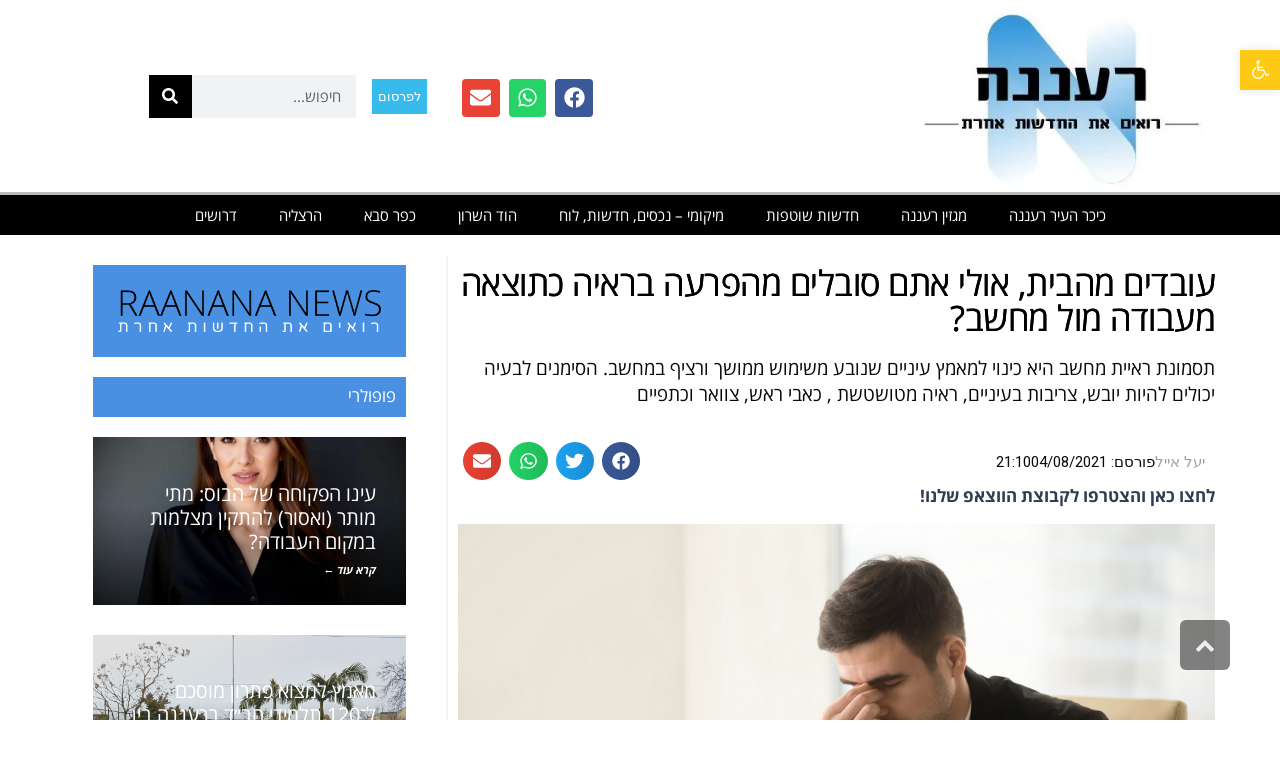

--- FILE ---
content_type: text/html; charset=utf-8
request_url: https://www.google.com/recaptcha/api2/aframe
body_size: 185
content:
<!DOCTYPE HTML><html><head><meta http-equiv="content-type" content="text/html; charset=UTF-8"></head><body><script nonce="O3M9NPMMdAV0zMBkP-P9Lg">/** Anti-fraud and anti-abuse applications only. See google.com/recaptcha */ try{var clients={'sodar':'https://pagead2.googlesyndication.com/pagead/sodar?'};window.addEventListener("message",function(a){try{if(a.source===window.parent){var b=JSON.parse(a.data);var c=clients[b['id']];if(c){var d=document.createElement('img');d.src=c+b['params']+'&rc='+(localStorage.getItem("rc::a")?sessionStorage.getItem("rc::b"):"");window.document.body.appendChild(d);sessionStorage.setItem("rc::e",parseInt(sessionStorage.getItem("rc::e")||0)+1);localStorage.setItem("rc::h",'1768633603455');}}}catch(b){}});window.parent.postMessage("_grecaptcha_ready", "*");}catch(b){}</script></body></html>